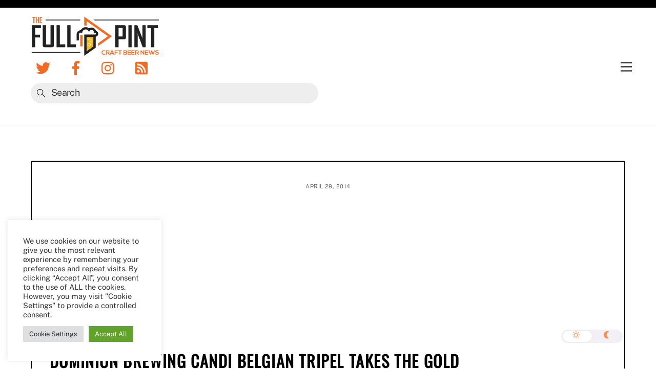

--- FILE ---
content_type: text/html; charset=utf-8
request_url: https://www.google.com/recaptcha/api2/aframe
body_size: 259
content:
<!DOCTYPE HTML><html><head><meta http-equiv="content-type" content="text/html; charset=UTF-8"></head><body><script nonce="XQcj9kF4VrJrant288rGkQ">/** Anti-fraud and anti-abuse applications only. See google.com/recaptcha */ try{var clients={'sodar':'https://pagead2.googlesyndication.com/pagead/sodar?'};window.addEventListener("message",function(a){try{if(a.source===window.parent){var b=JSON.parse(a.data);var c=clients[b['id']];if(c){var d=document.createElement('img');d.src=c+b['params']+'&rc='+(localStorage.getItem("rc::a")?sessionStorage.getItem("rc::b"):"");window.document.body.appendChild(d);sessionStorage.setItem("rc::e",parseInt(sessionStorage.getItem("rc::e")||0)+1);localStorage.setItem("rc::h",'1768350103869');}}}catch(b){}});window.parent.postMessage("_grecaptcha_ready", "*");}catch(b){}</script></body></html>